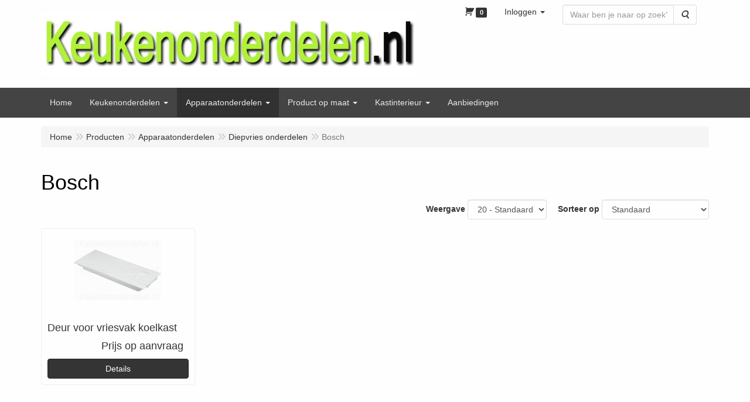

--- FILE ---
content_type: text/html; charset=UTF-8
request_url: https://keukenonderdelen.nl/nl/apparaatonderdelen/diepvries-onderdelen/bosch/g-20000339
body_size: 13386
content:
<!DOCTYPE html>
<html lang="nl">
    <head>
        <base href="https://keukenonderdelen.nl/"
              data-url=""
              data-routing="/js/routing.json"
        />
        <meta name="viewport" content="width=device-width, initial-scale=1">
        <meta charset="utf-8" >
        
                    <meta name="author" content="Gieling" />
                    <meta name="keywords" content="AEG,ATAG,Ariston,Bauknecht,bosch,Pelgrim,Whirlpool,Diepvries,diepvrieslade,diepvriesla,diepvriesmand,diepvriesvak,diepvriesklep,diepvriesdeur,diepvriesrubber,diepvries" />
                    <meta name="description" content="Bosch" />
                    <meta name="rating" content="general" />
                    <meta name='generator' content='LogiVert 8.19.0.5; Equinoxe 10.5.25' />
        
        <title>bosch</title>

        <!-- Load scripting -->
                                    <script>
    window.dataLayer = window.dataLayer || [];
    window.dataLayer.enableGA4Ecommerce = false;
</script>
                            <script src="/js/api.min.js?h=9a8857d6"></script>
                            <script>
document.addEventListener('DOMContentLoaded', function(el) {
    window.api = new Api("MTEzNzM1NDI4OTkwNDc6Zk5tRUFjd05yT2MwVUh0bHBITA==", "https://keukenonderdelen.nl");
});
</script>
                    
        <script src="/js/plugins.min.js?h=bb38a032" id="pluginScripts"></script>
        <script src="/js/early_scripts.min.js?h=2ebe7f84" id="earlyScripts"></script>

        <script>
            // Epsilon Polyfill for IE
            if (Number.EPSILON === undefined) {
                Number.EPSILON = Math.pow(2, -52);
            }
            // Number Formatting
            Math.toDisplay = function (val, precision, force_sign) {
                if (typeof force_sign === 'undefined') {
                    force_sign = false;
                }

                if (typeof precision === "undefined") {
                    precision = 2;
                }

                if(isNaN(val) || typeof val !== "number") {
                    return false;
                }

                val = val + (1E3 * Number.EPSILON);
                var str = val.toFixed(precision);
                var decpoint = str.indexOf('.');

                str = str.replace('.', '.');

                for(var i = (decpoint - 3); i > 0; i = i - 3) {
                    str = str.slice(0, i) + ',' + str.slice(i);
                }

                if(force_sign && val > 0) {
                    str = "+" + str;
                }

                return str;
            }

            Math.toPrice = function(val, force_sign) {
                if(typeof force_sign === 'undefined') {
                    force_sign = false;
                }
                var price = "";

                if(val === 0) {
                    price = "Gratis";
                } else {
                    if(force_sign && val > 0) {
                        price = "+";
                    } else if(val < 0) {
                        price = "-";
                    }
                    price += "€ ";
                    price += Math.toDisplay(Math.abs(val), 2);
                }

                return price;
            }
            window.main_root = "https://www.keukenonderdelen.nl/";

        </script>

        <link rel="stylesheet" href="/assets/base.css?h=676cf9a1" />

        <link rel="stylesheet" href="/assets/theme.css?h=52fcdbc7" />
        <link rel="icon" type="image/x-icon" href="/favicon.ico?h=ed8aacb3" />    <script src="https://www.google.com/recaptcha/api.js?onload=recaptchaOnload&render=explicit" async defer onerror="document.getElementsByTagName('html')[0].classList.add('no-captcha')"></script></head>
    <body data-sticky-container>
        
                    <header>
    <div class="logo-top">
        <div class="container">
            <div class="logo-container">
                <a href="/nl/">
                    <img src="/images/cb_17.jpg?h=226c65a0" alt="Logo KEUKENONDERDELEN.NL (t.055-5330300)"/>                </a>
            </div>
            <div class="pull-right hidden-xs">
                    <ul class="nav navbar-nav  " data-sm-skip="data-sm-skip">
            <li class="menu_cart_popup  menu_cart">
        <a href="/nl/winkelwagen/" data-popup="data-popup" class="cart-link" data-mode="articles">
    <i class="cart"></i><span class="amount label label-primary articles">0</span></a>
            </li>
    <li class="menu_my_account ">
        <a href="/nl/inloggen"
   class="dropdown-toggle" data-toggle="dropdown" role="button"
   aria-haspopup="true"
   aria-expanded="false">
    <span class="lbl">Inloggen</span>
    <span class="caret"></span></a>
                    <ul class="dropdown-menu">
                    <li class="">
            
                                    
<form method="post" action="/nl/inloggen">
    <div class="form-group"><label class="control-label required" for="_username">Loginnaam</label><input type="text" id="_username" name="_username" required="required" class="form-control form-control" /><p class="help-block"></p>
    </div>
    <div class="form-group"><label class="control-label required" for="_password">Wachtwoord</label><input type="password" id="_password" name="_password" required="required" class="form-control form-control" /><p class="help-block"></p>
    </div>
    <div class="form-group"><input type="text" id="emailAddress" name="emailAddress" class="form-extrahiddenfield form-control" /><p class="help-block"></p>
    </div>

            <button type="submit" name="loginSubmit" class="btn btn-primary">Inloggen</button>
                <input type="hidden" name="_target_path" value="https://keukenonderdelen.nl/nl/apparaatonderdelen/diepvries-onderdelen/bosch/g-20000339" />
        <input type="hidden" name="_csrf_token" value="695cc9d2b00ae5816d6f29e31.2PCSRuvFhlupl2sbwzsYDn0fcztMNPafYU9-rlQ_4j0.mrTZLZrx026R-gRNhHpwOitISnUBB5SrAngr_DhQoEXox-oXqYnFCP7gXw" />
</form>

            </li>
    <li class="">
        <a href="/nl/registreren"
   >
    <span class="lbl">Registreren</span>
    </a>
            </li>
    <li class="">
        <a href="/nl/wachtwoord/vergeten"
   >
    <span class="lbl">Wachtwoord vergeten?</span>
    </a>
            </li>

            </ul>
            </li>
    <li class="menu_search_widget ">
        <form action="/nl/zoeken" method="get" class="navbar-form menu_search_widget ">
    <div class="input-group">
        <input type="search"
                id="search_query"
                placeholder="Waar ben je naar op zoek?"
                name="query"
                class="form-control"
                                data-suggest=""
                autocomplete="off">
        <span class="input-group-btn">
            <button type="submit" class="btn btn-default">
                <i class="fa fa-search"></i>
                <span class="sr-only">Zoeken</span>
            </button>
        </span>
    </div>
</form>

            </li>

    </ul>

            </div>
        </div>
    </div>
</header>
<div class="nav-top sticky-header ">
    <nav class="navbar">
        <div class="container">
            <div class="navbar-header">
                <div class="mobile-menu-navbar">
                        <ul class="nav navbar-nav  " data-sm-skip="data-sm-skip">
        
    </ul>

                </div>
                <button type="button" class="navbar-toggle collapsed" data-toggle="collapse" data-target="#topmenu"
                        aria-expanded="false">
                    <span class="sr-only">Menu</span>
                    <span class="icon-bar"></span>
                    <span class="icon-bar"></span>
                    <span class="icon-bar"></span>
                </button>
            </div>

            <div class="collapse navbar-collapse" id="topmenu">
                <div class="mobile-menu-addon">
                        <ul class="nav navbar-nav  " >
            <li class="menu_cart_popup  menu_cart">
        <a href="/nl/winkelwagen/" data-popup="data-popup" class="cart-link" data-mode="articles">
    <i class="cart"></i><span class="amount label label-primary articles">0</span></a>
            </li>
    <li class="menu_my_account ">
        <a href="/nl/inloggen"
   class="dropdown-toggle" data-toggle="dropdown" role="button"
   aria-haspopup="true"
   aria-expanded="false">
    <span class="lbl">Inloggen</span>
    <span class="caret"></span></a>
                    <ul class="dropdown-menu">
                    <li class="">
            
                                    
<form method="post" action="/nl/inloggen">
    <div class="form-group"><label class="control-label required" for="_username">Loginnaam</label><input type="text" id="_username" name="_username" required="required" class="form-control form-control" /><p class="help-block"></p>
    </div>
    <div class="form-group"><label class="control-label required" for="_password">Wachtwoord</label><input type="password" id="_password" name="_password" required="required" class="form-control form-control" /><p class="help-block"></p>
    </div>
    <div class="form-group"><input type="text" id="emailAddress" name="emailAddress" class="form-extrahiddenfield form-control" /><p class="help-block"></p>
    </div>

            <button type="submit" name="loginSubmit" class="btn btn-primary">Inloggen</button>
                <input type="hidden" name="_target_path" value="https://keukenonderdelen.nl/nl/apparaatonderdelen/diepvries-onderdelen/bosch/g-20000339" />
        <input type="hidden" name="_csrf_token" value="33502da4bc3193102ecbabbdbe13.G3WpKd81ETHKrfpYY4QSGmWrGt-pKZVSPKP4lgcOKhI.WTHiQq4BRATywJUOJMV6LjP8I5HkGvdmX5StxGthaGorQtF4nXlSYp3azg" />
</form>

            </li>
    <li class="">
        <a href="/nl/registreren"
   >
    <span class="lbl">Registreren</span>
    </a>
            </li>
    <li class="">
        <a href="/nl/wachtwoord/vergeten"
   >
    <span class="lbl">Wachtwoord vergeten?</span>
    </a>
            </li>

            </ul>
            </li>
    <li class="menu_search_widget ">
        <form action="/nl/zoeken" method="get" class="navbar-form menu_search_widget ">
    <div class="input-group">
        <input type="search"
                id="search_query"
                placeholder="Waar ben je naar op zoek?"
                name="query"
                class="form-control"
                                data-suggest=""
                autocomplete="off">
        <span class="input-group-btn">
            <button type="submit" class="btn btn-default">
                <i class="fa fa-search"></i>
                <span class="sr-only">Zoeken</span>
            </button>
        </span>
    </div>
</form>

            </li>

    </ul>

                </div>
                    <ul class="nav navbar-nav  " >
            <li class="menu_homepage ">
        <a href="/nl/"
   >
    <span class="lbl">Home</span>
    </a>
            </li>
    <li class="">
        <a href="/nl/keukenonderdelen/g-8"
   class="dropdown-toggle" data-toggle="dropdown" role="button"
   aria-haspopup="true"
   aria-expanded="false">
    <span class="lbl">Keukenonderdelen</span>
    <span class="caret"></span></a>
                    <ul class="dropdown-menu">
                    <li class="">
        <a href="/nl/keukenonderdelen/afvalsystemen/g-10000007"
   class="dropdown-toggle" data-toggle="dropdown" role="button"
   aria-haspopup="true"
   aria-expanded="false">
    <span class="lbl">Afvalsystemen</span>
    <span class="caret"></span></a>
                    <ul class="dropdown-menu">
                    <li class="">
        <a href="/nl/keukenonderdelen/afvalsystemen/binnenemmers/g-20000248"
   >
    <span class="lbl">Binnenemmers</span>
    </a>
            </li>
    <li class="">
        <a href="/nl/keukenonderdelen/afvalsystemen/draaideurkasten/g-20000249"
   >
    <span class="lbl">Draaideurkasten</span>
    </a>
            </li>
    <li class="">
        <a href="/nl/keukenonderdelen/afvalsystemen/frontdeurkasten/g-20000250"
   >
    <span class="lbl">Frontdeurkasten</span>
    </a>
            </li>
    <li class="">
        <a href="/nl/keukenonderdelen/afvalsystemen/spoelkastladen/g-20000251"
   >
    <span class="lbl">Spoelkastladen</span>
    </a>
            </li>
    <li class="">
        <a href="/nl/keukenonderdelen/afvalsystemen/voetpedalen/g-20000252"
   >
    <span class="lbl">Voetpedalen</span>
    </a>
            </li>

            </ul>
            </li>
    <li class="">
        <a href="/nl/keukenonderdelen/dempers-druksluitingen/g-10000028"
   class="dropdown-toggle" data-toggle="dropdown" role="button"
   aria-haspopup="true"
   aria-expanded="false">
    <span class="lbl">Dempers &amp; Druksluitingen</span>
    <span class="caret"></span></a>
                    <ul class="dropdown-menu">
                    <li class="">
        <a href="/nl/keukenonderdelen/dempers-druksluitingen/dempers/g-20000468"
   >
    <span class="lbl">Dempers</span>
    </a>
            </li>
    <li class="">
        <a href="/nl/keukenonderdelen/dempers-druksluitingen/druksluitsystemen/g-20000469"
   >
    <span class="lbl">Druksluitsystemen</span>
    </a>
            </li>

            </ul>
            </li>
    <li class="">
        <a href="/nl/keukenonderdelen/elektra-verlichting/g-10000035"
   class="dropdown-toggle" data-toggle="dropdown" role="button"
   aria-haspopup="true"
   aria-expanded="false">
    <span class="lbl">Elektra &amp; Verlichting</span>
    <span class="caret"></span></a>
                    <ul class="dropdown-menu">
                    <li class="">
        <a href="/nl/keukenonderdelen/elektra-verlichting/stopcontacten/g-20000470"
   >
    <span class="lbl">Stopcontacten</span>
    </a>
            </li>
    <li class="">
        <a href="/nl/keukenonderdelen/elektra-verlichting/verlichting/g-20000472"
   >
    <span class="lbl">Verlichting</span>
    </a>
            </li>
    <li class="">
        <a href="/nl/keukenonderdelen/elektra-verlichting/verlengkabels-schakelaars/g-20000471"
   >
    <span class="lbl">Verlengkabels &amp; Schakelaars</span>
    </a>
            </li>

            </ul>
            </li>
    <li class="">
        <a href="/nl/keukenonderdelen/gasveren-cilinders/g-10000132"
   >
    <span class="lbl">Gasveren / Cilinders</span>
    </a>
            </li>
    <li class="">
        <a href="/nl/keukenonderdelen/kastinrichting/g-10000072"
   class="dropdown-toggle" data-toggle="dropdown" role="button"
   aria-haspopup="true"
   aria-expanded="false">
    <span class="lbl">Kastinrichting</span>
    <span class="caret"></span></a>
                    <ul class="dropdown-menu">
                    <li class="">
        <a href="/nl/keukenonderdelen/kastinrichting/apotheekbeslag/g-20000464"
   >
    <span class="lbl">Apotheekbeslag</span>
    </a>
            </li>
    <li class="">
        <a href="/nl/keukenonderdelen/kastinrichting/carrouselkast-onderdelen/g-20000463"
   >
    <span class="lbl">Carrouselkast &amp; Onderdelen</span>
    </a>
            </li>
    <li class="">
        <a href="/nl/keukenonderdelen/kastinrichting/le-mans/g-20000465"
   >
    <span class="lbl">Le mans</span>
    </a>
            </li>
    <li class="">
        <a href="/nl/keukenonderdelen/kastinrichting/magic-corner/g-20000467"
   >
    <span class="lbl">Magic corner</span>
    </a>
            </li>
    <li class="">
        <a href="/nl/keukenonderdelen/kastinrichting/overige/g-20000466"
   >
    <span class="lbl">Overige</span>
    </a>
            </li>

            </ul>
            </li>
    <li class="">
        <a href="/nl/keukenonderdelen/keukenaccessoires/g-10000024"
   >
    <span class="lbl">Keukenaccessoires</span>
    </a>
            </li>
    <li class="">
        <a href="/nl/keukenonderdelen/knoppen-grepen/g-10000008"
   >
    <span class="lbl">Knoppen &amp; Grepen</span>
    </a>
            </li>
    <li class="">
        <a href="/nl/keukenonderdelen/kranen-onderdelen/g-10000010"
   class="dropdown-toggle" data-toggle="dropdown" role="button"
   aria-haspopup="true"
   aria-expanded="false">
    <span class="lbl">Kranen &amp; Onderdelen</span>
    <span class="caret"></span></a>
                    <ul class="dropdown-menu">
                    <li class="">
        <a href="/nl/keukenonderdelen/kranen-onderdelen/kranen/g-20000215"
   >
    <span class="lbl">Kranen</span>
    </a>
            </li>
    <li class="">
        <a href="/nl/keukenonderdelen/kranen-onderdelen/kraan-onderdelen/g-20000278"
   >
    <span class="lbl">Kraan onderdelen</span>
    </a>
            </li>
    <li class="">
        <a href="/nl/keukenonderdelen/kranen-onderdelen/zeepdispensers/g-20000217"
   >
    <span class="lbl">Zeepdispensers</span>
    </a>
            </li>

            </ul>
            </li>
    <li class="">
        <a href="/nl/keukenonderdelen/laden-onderdelen/g-10000201"
   class="dropdown-toggle" data-toggle="dropdown" role="button"
   aria-haspopup="true"
   aria-expanded="false">
    <span class="lbl">Laden &amp; Onderdelen</span>
    <span class="caret"></span></a>
                    <ul class="dropdown-menu">
                    <li class="">
        <a href="/nl/keukenonderdelen/laden-onderdelen/ladegeleiders/g-20000474"
   >
    <span class="lbl">Ladegeleiders</span>
    </a>
            </li>
    <li class="">
        <a href="/nl/keukenonderdelen/laden-onderdelen/lade-dempers/g-20000475"
   >
    <span class="lbl">Lade dempers</span>
    </a>
            </li>
    <li class="">
        <a href="/nl/keukenonderdelen/laden-onderdelen/laden-verlichting/g-20000477"
   >
    <span class="lbl">Laden verlichting</span>
    </a>
            </li>
    <li class="">
        <a href="/nl/keukenonderdelen/laden-onderdelen/bestekindelingen/g-20000476"
   >
    <span class="lbl">Bestekindelingen</span>
    </a>
            </li>
    <li class="">
        <a href="/nl/keukenonderdelen/laden-onderdelen/frontbevestigingen/g-20000478"
   >
    <span class="lbl">Frontbevestigingen</span>
    </a>
            </li>

            </ul>
            </li>
    <li class="">
        <a href="/nl/keukenonderdelen/laden-compleet/g-10000103"
   class="dropdown-toggle" data-toggle="dropdown" role="button"
   aria-haspopup="true"
   aria-expanded="false">
    <span class="lbl">Laden (compleet)</span>
    <span class="caret"></span></a>
                    <ul class="dropdown-menu">
                    <li class="">
        <a href="/nl/keukenonderdelen/laden-compleet/laden-27cm-diep-rolgeleider-excl-front-h-82mm/g-20000157"
   >
    <span class="lbl">laden 27cm diep rolgeleider (excl.Front) h=82mm</span>
    </a>
            </li>
    <li class="">
        <a href="/nl/keukenonderdelen/laden-compleet/laden-45cm-diep-rolgeleider-excl-front-h-85mm/g-20000279"
   >
    <span class="lbl">laden 45cm diep rolgeleider (excl.Front) h=85mm</span>
    </a>
            </li>
    <li class="">
        <a href="/nl/keukenonderdelen/laden-compleet/laden-45cm-diep-rolgeleider-excl-front-h-122mm/g-20000160"
   >
    <span class="lbl">laden 45cm diep rolgeleider (excl.Front) h=122mm</span>
    </a>
            </li>
    <li class="">
        <a href="/nl/keukenonderdelen/laden-compleet/laden-50cm-diep-rolgeleider-excl-front-h-57mm/g-20000156"
   >
    <span class="lbl">laden 50cm diep rolgeleider (excl.Front) h=57mm</span>
    </a>
            </li>
    <li class="">
        <a href="/nl/keukenonderdelen/laden-compleet/laden-50cm-diep-rolgeleider-excl-front-h-85mm/g-20000159"
   >
    <span class="lbl">laden 50cm diep rolgeleider (excl.Front) h=85mm</span>
    </a>
            </li>
    <li class="">
        <a href="/nl/keukenonderdelen/laden-compleet/soft-close-laden-excl-front-27-cm-diep/g-20000161"
   >
    <span class="lbl">soft-close laden (excl.Front) 27 cm diep</span>
    </a>
            </li>
    <li class="">
        <a href="/nl/keukenonderdelen/laden-compleet/soft-close-laden-excl-front-45-cm-diep/g-20000164"
   >
    <span class="lbl">soft-close laden (excl.Front) 45 cm diep</span>
    </a>
            </li>
    <li class="">
        <a href="/nl/keukenonderdelen/laden-compleet/soft-close-laden-excl-front-50-cm-diep/g-20000155"
   >
    <span class="lbl">soft-close laden (excl.Front) 50 cm diep</span>
    </a>
            </li>
    <li class="">
        <a href="/nl/keukenonderdelen/laden-compleet/binnen-laden/g-20000438"
   >
    <span class="lbl">Binnen laden</span>
    </a>
            </li>

            </ul>
            </li>
    <li class="">
        <a href="/nl/keukenonderdelen/voorraadunit-korfladen/g-10000041"
   class="dropdown-toggle" data-toggle="dropdown" role="button"
   aria-haspopup="true"
   aria-expanded="false">
    <span class="lbl">Voorraadunit (korfladen)</span>
    <span class="caret"></span></a>
                    <ul class="dropdown-menu">
                    <li class="">
        <a href="/nl/keukenonderdelen/voorraadunit-korfladen/complete-voorraadlade-excl-front-45-cm-diep/g-20000429"
   >
    <span class="lbl">Complete voorraadlade (excl.Front) 45 cm diep</span>
    </a>
            </li>
    <li class="">
        <a href="/nl/keukenonderdelen/voorraadunit-korfladen/complete-voorraadlade-excl-front-50-cm-diep/g-20000430"
   >
    <span class="lbl">Complete voorraadlade (excl.Front) 50 cm diep</span>
    </a>
            </li>

            </ul>
            </li>
    <li class="">
        <a href="/nl/keukenonderdelen/kast-lift-beslagen/g-10000009"
   class="dropdown-toggle" data-toggle="dropdown" role="button"
   aria-haspopup="true"
   aria-expanded="false">
    <span class="lbl">Kast/lift beslagen</span>
    <span class="caret"></span></a>
                    <ul class="dropdown-menu">
                    <li class="">
        <a href="/nl/keukenonderdelen/kast-lift-beslagen/liftbeslag-compleet/g-20000275"
   >
    <span class="lbl">Liftbeslag compleet</span>
    </a>
            </li>
    <li class="">
        <a href="/nl/keukenonderdelen/kast-lift-beslagen/schaarstukken-overige-gasveren/g-20000405"
   >
    <span class="lbl">Schaarstukken/overige gasveren</span>
    </a>
            </li>
    <li class="">
        <a href="/nl/keukenonderdelen/kast-lift-beslagen/neerklapbeslag/g-20000461"
   >
    <span class="lbl">Neerklapbeslag</span>
    </a>
            </li>
    <li class="">
        <a href="/nl/keukenonderdelen/kast-lift-beslagen/ophangbeslag/g-20000462"
   >
    <span class="lbl">Ophangbeslag</span>
    </a>
            </li>

            </ul>
            </li>
    <li class="">
        <a href="/nl/keukenonderdelen/luchtafvoersystemen/g-10000021"
   >
    <span class="lbl">Luchtafvoersystemen</span>
    </a>
            </li>
    <li class="">
        <a href="/nl/keukenonderdelen/montage-onderhoud/g-10000026"
   class="dropdown-toggle" data-toggle="dropdown" role="button"
   aria-haspopup="true"
   aria-expanded="false">
    <span class="lbl">Montage &amp; onderhoud</span>
    <span class="caret"></span></a>
                    <ul class="dropdown-menu">
                    <li class="">
        <a href="/nl/keukenonderdelen/montage-onderhoud/achterwanden/g-20000439"
   >
    <span class="lbl">Achterwanden</span>
    </a>
            </li>
    <li class="">
        <a href="/nl/keukenonderdelen/montage-onderhoud/afdekdoppen/g-20000440"
   >
    <span class="lbl">Afdekdoppen</span>
    </a>
            </li>
    <li class="">
        <a href="/nl/keukenonderdelen/montage-onderhoud/backboard-savers-glasplaten/g-20000444"
   >
    <span class="lbl">Backboard savers / Glasplaten</span>
    </a>
            </li>
    <li class="">
        <a href="/nl/keukenonderdelen/montage-onderhoud/cleaners-onderhoudsproducten/g-20000448"
   >
    <span class="lbl">Cleaners &amp; Onderhoudsproducten</span>
    </a>
            </li>
    <li class="">
        <a href="/nl/keukenonderdelen/montage-onderhoud/kabeldoorvoer/g-20000452"
   >
    <span class="lbl">Kabeldoorvoer</span>
    </a>
            </li>
    <li class="">
        <a href="/nl/keukenonderdelen/montage-onderhoud/plintklemmen/g-20000449"
   >
    <span class="lbl">Plintklemmen</span>
    </a>
            </li>
    <li class="">
        <a href="/nl/keukenonderdelen/montage-onderhoud/schroeven-pluggen/g-20000443"
   >
    <span class="lbl">Schroeven &amp; Pluggen</span>
    </a>
            </li>
    <li class="">
        <a href="/nl/keukenonderdelen/montage-onderhoud/stoelpoot-bescherming/g-20000446"
   >
    <span class="lbl">Stoelpoot bescherming</span>
    </a>
            </li>
    <li class="">
        <a href="/nl/keukenonderdelen/montage-onderhoud/sleepdeurgeleiders/g-20000447"
   >
    <span class="lbl">Sleepdeurgeleiders</span>
    </a>
            </li>
    <li class="">
        <a href="/nl/keukenonderdelen/montage-onderhoud/schap-blad-dragers/g-20000451"
   >
    <span class="lbl">Schap &amp; blad dragers</span>
    </a>
            </li>
    <li class="">
        <a href="/nl/keukenonderdelen/montage-onderhoud/verbindingen/g-20000441"
   >
    <span class="lbl">Verbindingen</span>
    </a>
            </li>
    <li class="">
        <a href="/nl/keukenonderdelen/montage-onderhoud/water-bescherming/g-20000445"
   >
    <span class="lbl">Water bescherming</span>
    </a>
            </li>

            </ul>
            </li>
    <li class="">
        <a href="/nl/keukenonderdelen/scharnieren/g-10000003"
   class="dropdown-toggle" data-toggle="dropdown" role="button"
   aria-haspopup="true"
   aria-expanded="false">
    <span class="lbl">Scharnieren</span>
    <span class="caret"></span></a>
                    <ul class="dropdown-menu">
                    <li class="">
        <a href="/nl/keukenonderdelen/scharnieren/kastscharnieren/g-20000004"
   >
    <span class="lbl">Kastscharnieren</span>
    </a>
            </li>
    <li class="">
        <a href="/nl/keukenonderdelen/scharnieren/glasdeurscharnieren/g-20000005"
   >
    <span class="lbl">Glasdeurscharnieren</span>
    </a>
            </li>
    <li class="">
        <a href="/nl/keukenonderdelen/scharnieren/blum-scharnieren/g-20000205"
   >
    <span class="lbl">Blum scharnieren</span>
    </a>
            </li>
    <li class="">
        <a href="/nl/keukenonderdelen/scharnieren/salice-scharnieren/g-20000206"
   >
    <span class="lbl">Salice scharnieren</span>
    </a>
            </li>
    <li class="">
        <a href="/nl/keukenonderdelen/scharnieren/mepla-scharnieren/g-20000266"
   >
    <span class="lbl">Mepla scharnieren</span>
    </a>
            </li>
    <li class="">
        <a href="/nl/keukenonderdelen/scharnieren/speciale-scharnieren/g-20000276"
   >
    <span class="lbl">Speciale scharnieren</span>
    </a>
            </li>
    <li class="">
        <a href="/nl/keukenonderdelen/scharnieren/hettich-scharnieren/g-20000277"
   >
    <span class="lbl">Hettich scharnieren</span>
    </a>
            </li>
    <li class="">
        <a href="/nl/keukenonderdelen/scharnieren/koelkast-scharnieren/g-20000480"
   >
    <span class="lbl">Koelkast scharnieren</span>
    </a>
            </li>

            </ul>
            </li>
    <li class="">
        <a href="/nl/keukenonderdelen/stel-meubelpoten/g-10000071"
   >
    <span class="lbl">Stel/Meubelpoten</span>
    </a>
            </li>
    <li class="">
        <a href="/nl/keukenonderdelen/spoelbakken/g-10000027"
   class="dropdown-toggle" data-toggle="dropdown" role="button"
   aria-haspopup="true"
   aria-expanded="false">
    <span class="lbl">Spoelbakken</span>
    <span class="caret"></span></a>
                    <ul class="dropdown-menu">
                    <li class="">
        <a href="/nl/keukenonderdelen/spoelbakken/alpha/g-20000223"
   >
    <span class="lbl">Alpha</span>
    </a>
            </li>
    <li class="">
        <a href="/nl/keukenonderdelen/spoelbakken/bingara/g-20000225"
   >
    <span class="lbl">Bingara</span>
    </a>
            </li>
    <li class="">
        <a href="/nl/keukenonderdelen/spoelbakken/lorreine/g-20000232"
   >
    <span class="lbl">Lorreine</span>
    </a>
            </li>
    <li class="">
        <a href="/nl/keukenonderdelen/spoelbakken/reginox/g-20000237"
   >
    <span class="lbl">Reginox</span>
    </a>
            </li>

            </ul>
            </li>
    <li class="">
        <a href="/nl/keukenonderdelen/spoelbak-accessoires/g-10000118"
   class="dropdown-toggle" data-toggle="dropdown" role="button"
   aria-haspopup="true"
   aria-expanded="false">
    <span class="lbl">Spoelbak accessoires</span>
    <span class="caret"></span></a>
                    <ul class="dropdown-menu">
                    <li class="">
        <a href="/nl/keukenonderdelen/spoelbak-accessoires/afvoerpluggen/g-20000263"
   >
    <span class="lbl">Afvoerpluggen</span>
    </a>
            </li>
    <li class="">
        <a href="/nl/keukenonderdelen/spoelbak-accessoires/inzetbakjes/g-20000262"
   >
    <span class="lbl">Inzetbakjes</span>
    </a>
            </li>
    <li class="">
        <a href="/nl/keukenonderdelen/spoelbak-accessoires/korfzeefjes/g-20000264"
   >
    <span class="lbl">Korfzeefjes</span>
    </a>
            </li>

            </ul>
            </li>
    <li class="">
        <a href="/nl/keukenonderdelen/sifons/g-10000025"
   >
    <span class="lbl">Sifons</span>
    </a>
            </li>
    <li class="">
        <a href="/nl/keukenonderdelen/profielen/g-10000199"
   class="dropdown-toggle" data-toggle="dropdown" role="button"
   aria-haspopup="true"
   aria-expanded="false">
    <span class="lbl">Profielen</span>
    <span class="caret"></span></a>
                    <ul class="dropdown-menu">
                    <li class="">
        <a href="/nl/keukenonderdelen/profielen/achterwandprofiel/g-20000456"
   >
    <span class="lbl">Achterwandprofiel</span>
    </a>
            </li>
    <li class="">
        <a href="/nl/keukenonderdelen/profielen/wand-afdichtingsprofiel/g-20000454"
   >
    <span class="lbl">Wand afdichtingsprofiel</span>
    </a>
            </li>
    <li class="">
        <a href="/nl/keukenonderdelen/profielen/plint-afdichtingsprofiel/g-20000453"
   >
    <span class="lbl">Plint afdichtingsprofiel</span>
    </a>
            </li>
    <li class="">
        <a href="/nl/keukenonderdelen/profielen/plint-hoekprofiel/g-20000455"
   >
    <span class="lbl">Plint hoekprofiel</span>
    </a>
            </li>

            </ul>
            </li>
    <li class="">
        <a href="/nl/keukenonderdelen/legbodems-schappen/g-10000149"
   class="dropdown-toggle" data-toggle="dropdown" role="button"
   aria-haspopup="true"
   aria-expanded="false">
    <span class="lbl">Legbodems / Schappen</span>
    <span class="caret"></span></a>
                    <ul class="dropdown-menu">
                    <li class="">
        <a href="/nl/keukenonderdelen/legbodems-schappen/legbodem-tot-330-mm-diep/g-20000271"
   >
    <span class="lbl">Legbodem tot 330 mm diep</span>
    </a>
            </li>
    <li class="">
        <a href="/nl/keukenonderdelen/legbodems-schappen/legbodem-tot-550mm-diep/g-20000272"
   >
    <span class="lbl">Legbodem tot 550mm diep</span>
    </a>
            </li>

            </ul>
            </li>
    <li class="">
        <a href="/nl/keukenonderdelen/plinten-keukenplinten/g-10000033"
   class="dropdown-toggle" data-toggle="dropdown" role="button"
   aria-haspopup="true"
   aria-expanded="false">
    <span class="lbl">Plinten/keukenplinten</span>
    <span class="caret"></span></a>
                    <ul class="dropdown-menu">
                    <li class="">
        <a href="/nl/keukenonderdelen/plinten-keukenplinten/kleur-wit/g-20000360"
   >
    <span class="lbl">Kleur: WIT</span>
    </a>
            </li>
    <li class="">
        <a href="/nl/keukenonderdelen/plinten-keukenplinten/kleur-eikenzwart/g-20000361"
   >
    <span class="lbl">Kleur: EIKENZWART</span>
    </a>
            </li>
    <li class="">
        <a href="/nl/keukenonderdelen/plinten-keukenplinten/plint-hoek-profielen/g-20000367"
   >
    <span class="lbl">Plint/hoek profielen</span>
    </a>
            </li>

            </ul>
            </li>

            </ul>
            </li>
    <li class=" active">
        <a href="/nl/apparaatonderdelen/g-24"
   class="dropdown-toggle" data-toggle="dropdown" role="button"
   aria-haspopup="true"
   aria-expanded="false">
    <span class="lbl">Apparaatonderdelen</span>
    <span class="caret"></span></a>
                    <ul class="dropdown-menu">
                    <li class="">
        <a href="/nl/apparaatonderdelen/afzuigkap-onderdelen/g-10000122"
   class="dropdown-toggle" data-toggle="dropdown" role="button"
   aria-haspopup="true"
   aria-expanded="false">
    <span class="lbl">Afzuigkap onderdelen</span>
    <span class="caret"></span></a>
                    <ul class="dropdown-menu">
                    <li class="">
        <a href="/nl/apparaatonderdelen/afzuigkap-onderdelen/atag/g-20000304"
   >
    <span class="lbl">ATAG</span>
    </a>
            </li>
    <li class="">
        <a href="/nl/apparaatonderdelen/afzuigkap-onderdelen/bosch/g-20000301"
   >
    <span class="lbl">Bosch</span>
    </a>
            </li>
    <li class="">
        <a href="/nl/apparaatonderdelen/afzuigkap-onderdelen/whirlpool/g-20000309"
   >
    <span class="lbl">Whirlpool</span>
    </a>
            </li>

            </ul>
            </li>
    <li class="">
        <a href="/nl/apparaatonderdelen/koelkast-onderdelen/g-10000119"
   class="dropdown-toggle" data-toggle="dropdown" role="button"
   aria-haspopup="true"
   aria-expanded="false">
    <span class="lbl">Koelkast onderdelen</span>
    <span class="caret"></span></a>
                    <ul class="dropdown-menu">
                    <li class="">
        <a href="/nl/apparaatonderdelen/koelkast-onderdelen/bosch/g-20000314"
   >
    <span class="lbl">Bosch</span>
    </a>
            </li>
    <li class="">
        <a href="/nl/apparaatonderdelen/koelkast-onderdelen/liebher/g-20000315"
   >
    <span class="lbl">Liebher</span>
    </a>
            </li>

            </ul>
            </li>
    <li class=" active">
        <a href="/nl/apparaatonderdelen/diepvries-onderdelen/g-10000123"
   class="dropdown-toggle" data-toggle="dropdown" role="button"
   aria-haspopup="true"
   aria-expanded="false">
    <span class="lbl">Diepvries onderdelen</span>
    <span class="caret"></span></a>
                    <ul class="dropdown-menu">
                    <li class="">
        <a href="/nl/apparaatonderdelen/diepvries-onderdelen/ariston/g-20000336"
   >
    <span class="lbl">Ariston</span>
    </a>
            </li>
    <li class=" active">
        <a href="/nl/apparaatonderdelen/diepvries-onderdelen/bosch/g-20000339"
   >
    <span class="lbl">Bosch</span>
    </a>
            </li>

            </ul>
            </li>
    <li class="">
        <a href="/nl/apparaatonderdelen/magnetron-oven-onderdelen/g-10000124"
   class="dropdown-toggle" data-toggle="dropdown" role="button"
   aria-haspopup="true"
   aria-expanded="false">
    <span class="lbl">Magnetron/oven onderdelen</span>
    <span class="caret"></span></a>
                    <ul class="dropdown-menu">
                    <li class="">
        <a href="/nl/apparaatonderdelen/magnetron-oven-onderdelen/bosch/g-20000324"
   >
    <span class="lbl">Bosch</span>
    </a>
            </li>
    <li class="">
        <a href="/nl/apparaatonderdelen/magnetron-oven-onderdelen/etna/g-20000325"
   >
    <span class="lbl">ETNA</span>
    </a>
            </li>

            </ul>
            </li>
    <li class="">
        <a href="/nl/apparaatonderdelen/fornuis-kookplaat-onderdelen/g-10000127"
   class="dropdown-toggle" data-toggle="dropdown" role="button"
   aria-haspopup="true"
   aria-expanded="false">
    <span class="lbl">Fornuis/kookplaat onderdelen</span>
    <span class="caret"></span></a>
                    <ul class="dropdown-menu">
                    <li class="">
        <a href="/nl/apparaatonderdelen/fornuis-kookplaat-onderdelen/ariston/g-20000330"
   >
    <span class="lbl">Ariston</span>
    </a>
            </li>
    <li class="">
        <a href="/nl/apparaatonderdelen/fornuis-kookplaat-onderdelen/whirlpool/g-20000334"
   >
    <span class="lbl">Whirlpool</span>
    </a>
            </li>

            </ul>
            </li>
    <li class="">
        <a href="/nl/apparaatonderdelen/vaatwasser-onderdelen/g-10000120"
   class="dropdown-toggle" data-toggle="dropdown" role="button"
   aria-haspopup="true"
   aria-expanded="false">
    <span class="lbl">Vaatwasser onderdelen</span>
    <span class="caret"></span></a>
                    <ul class="dropdown-menu">
                    <li class="">
        <a href="/nl/apparaatonderdelen/vaatwasser-onderdelen/aeg/g-20000343"
   >
    <span class="lbl">AEG</span>
    </a>
            </li>
    <li class="">
        <a href="/nl/apparaatonderdelen/vaatwasser-onderdelen/atag/g-20000345"
   >
    <span class="lbl">ATAG</span>
    </a>
            </li>
    <li class="">
        <a href="/nl/apparaatonderdelen/vaatwasser-onderdelen/bosch/g-20000346"
   >
    <span class="lbl">Bosch</span>
    </a>
            </li>
    <li class="">
        <a href="/nl/apparaatonderdelen/vaatwasser-onderdelen/zanussi/g-20000349"
   >
    <span class="lbl">Zanussi</span>
    </a>
            </li>

            </ul>
            </li>
    <li class="">
        <a href="/nl/apparaatonderdelen/airfryer-onderdelen/g-10000157"
   >
    <span class="lbl">Airfryer onderdelen</span>
    </a>
            </li>

            </ul>
            </li>
    <li class="">
        <a href="/nl/product-op-maat/g-28"
   class="dropdown-toggle" data-toggle="dropdown" role="button"
   aria-haspopup="true"
   aria-expanded="false">
    <span class="lbl">Product op maat</span>
    <span class="caret"></span></a>
                    <ul class="dropdown-menu">
                    <li class="">
        <a href="/nl/product-op-maat/onderkasten-op-maat/g-10000138"
   >
    <span class="lbl">Onderkasten op maat</span>
    </a>
            </li>
    <li class="">
        <a href="/nl/product-op-maat/bovenkasten-op-maat/g-10000140"
   >
    <span class="lbl">Bovenkasten op maat</span>
    </a>
            </li>
    <li class="">
        <a href="/nl/product-op-maat/legbodems-schappen-op-maat/g-10000156"
   class="dropdown-toggle" data-toggle="dropdown" role="button"
   aria-haspopup="true"
   aria-expanded="false">
    <span class="lbl">Legbodems/Schappen op maat</span>
    <span class="caret"></span></a>
                    <ul class="dropdown-menu">
                    <li class="">
        <a href="/nl/product-op-maat/legbodems-schappen-op-maat/legbodem-tot-330-mm-diep/g-20000297"
   >
    <span class="lbl">Legbodem tot 330 mm diep</span>
    </a>
            </li>
    <li class="">
        <a href="/nl/product-op-maat/legbodems-schappen-op-maat/legbodem-tot-550mm-diep/g-20000298"
   >
    <span class="lbl">Legbodem tot 550mm diep</span>
    </a>
            </li>

            </ul>
            </li>
    <li class="">
        <a href="/nl/product-op-maat/plinten-op-maat/g-10000155"
   class="dropdown-toggle" data-toggle="dropdown" role="button"
   aria-haspopup="true"
   aria-expanded="false">
    <span class="lbl">Plinten op maat</span>
    <span class="caret"></span></a>
                    <ul class="dropdown-menu">
                    <li class="">
        <a href="/nl/product-op-maat/plinten-op-maat/kleur-wit/g-20000350"
   >
    <span class="lbl">Kleur: WIT</span>
    </a>
            </li>
    <li class="">
        <a href="/nl/product-op-maat/plinten-op-maat/kleur-eikenzwart/g-20000351"
   >
    <span class="lbl">Kleur: EIKENZWART</span>
    </a>
            </li>
    <li class="">
        <a href="/nl/product-op-maat/plinten-op-maat/plint-hoek-profielen/g-20000358"
   >
    <span class="lbl">Plint/hoek profielen</span>
    </a>
            </li>
    <li class="">
        <a href="/nl/product-op-maat/plinten-op-maat/plint-klemmen/g-20000431"
   >
    <span class="lbl">Plint klemmen</span>
    </a>
            </li>

            </ul>
            </li>
    <li class="">
        <a href="/nl/product-op-maat/laden-op-maat/g-10000154"
   class="dropdown-toggle" data-toggle="dropdown" role="button"
   aria-haspopup="true"
   aria-expanded="false">
    <span class="lbl">Laden op maat</span>
    <span class="caret"></span></a>
                    <ul class="dropdown-menu">
                    <li class="">
        <a href="/nl/product-op-maat/laden-op-maat/laden-27cm-diep-rolgeleider-excl-front-h-82mm/g-20000287"
   >
    <span class="lbl">laden 27cm diep rolgeleider (excl.Front) h=82mm</span>
    </a>
            </li>
    <li class="">
        <a href="/nl/product-op-maat/laden-op-maat/laden-45cm-diep-rolgeleider-excl-front-h-85mm/g-20000290"
   >
    <span class="lbl">laden 45cm diep rolgeleider (excl.Front) h=85mm</span>
    </a>
            </li>
    <li class="">
        <a href="/nl/product-op-maat/laden-op-maat/laden-45-cm-diep-rolgeleider-excl-front-h-122mm/g-20000292"
   >
    <span class="lbl">laden 45 cm diep rolgeleider (excl.Front) h=122mm</span>
    </a>
            </li>
    <li class="">
        <a href="/nl/product-op-maat/laden-op-maat/laden-50cm-diep-rolgeleider-excl-front-h-57mm/g-20000289"
   >
    <span class="lbl">laden 50cm diep rolgeleider (excl.Front) h=57mm</span>
    </a>
            </li>
    <li class="">
        <a href="/nl/product-op-maat/laden-op-maat/laden-50cm-diep-rolgeleider-excl-front-h-85mm/g-20000291"
   >
    <span class="lbl">laden 50cm diep rolgeleider (excl.Front) h=85mm</span>
    </a>
            </li>
    <li class="">
        <a href="/nl/product-op-maat/laden-op-maat/soft-close-laden-excl-front-27-cm-diep/g-20000293"
   >
    <span class="lbl">soft-close laden (excl.Front) 27 cm diep</span>
    </a>
            </li>
    <li class="">
        <a href="/nl/product-op-maat/laden-op-maat/soft-close-laden-excl-front-45-cm-diep/g-20000294"
   >
    <span class="lbl">soft-close laden (excl.Front) 45 cm diep</span>
    </a>
            </li>
    <li class="">
        <a href="/nl/product-op-maat/laden-op-maat/soft-close-laden-excl-front-50-cm-diep/g-20000295"
   >
    <span class="lbl">soft-close laden (excl.Front) 50 cm diep</span>
    </a>
            </li>

            </ul>
            </li>
    <li class="">
        <a href="/nl/product-op-maat/voorraad-korfladen-op-maat/g-10000196"
   class="dropdown-toggle" data-toggle="dropdown" role="button"
   aria-haspopup="true"
   aria-expanded="false">
    <span class="lbl">Voorraad/korfladen op maat</span>
    <span class="caret"></span></a>
                    <ul class="dropdown-menu">
                    <li class="">
        <a href="/nl/product-op-maat/voorraad-korfladen-op-maat/complete-voorraadlade-excl-front-45-cm-diep/g-20000421"
   >
    <span class="lbl">Complete voorraadlade (excl.Front) 45 cm diep</span>
    </a>
            </li>
    <li class="">
        <a href="/nl/product-op-maat/voorraad-korfladen-op-maat/complete-voorraadlade-excl-front-50-cm-diep/g-20000422"
   >
    <span class="lbl">Complete voorraadlade (excl.Front) 50 cm diep</span>
    </a>
            </li>

            </ul>
            </li>

            </ul>
            </li>
    <li class="">
        <a href="/nl/kastinterieur/g-10"
   class="dropdown-toggle" data-toggle="dropdown" role="button"
   aria-haspopup="true"
   aria-expanded="false">
    <span class="lbl">Kastinterieur</span>
    <span class="caret"></span></a>
                    <ul class="dropdown-menu">
                    <li class="">
        <a href="/nl/kastinterieur/bovenkast-interieur/g-10000191"
   >
    <span class="lbl">Bovenkast interieur</span>
    </a>
            </li>
    <li class="">
        <a href="/nl/kastinterieur/onderkast-interieur/g-10000192"
   >
    <span class="lbl">Onderkast interieur</span>
    </a>
            </li>
    <li class="">
        <a href="/nl/kastinterieur/hoge-kast-interieur/g-10000193"
   >
    <span class="lbl">Hoge kast interieur</span>
    </a>
            </li>
    <li class="">
        <a href="/nl/kastinterieur/inbouwaccessoires/g-10000065"
   >
    <span class="lbl">Inbouwaccessoires</span>
    </a>
            </li>

            </ul>
            </li>
    <li class="">
        <a href="/nl/aanbiedingen/g-19"
   >
    <span class="lbl">Aanbiedingen</span>
    </a>
            </li>

    </ul>

            </div>
        </div>
    </nav>
</div>

        <div id="alert-wrapper">
        <div class="container" id="alert-container">
        <!-- This container is in use to display AJAX-triggered Alert messages -->
        </div>
    </div>

    <div class='container article_list' id="main">
        
        
        <div id="content">
            <div>    <div id="breadcrumb_container">
                    <ol class="breadcrumb back internal"><li><a href="javascript:history.back()">Terug</a></li></ol>                <ol class="breadcrumb" itemscope itemtype="http://schema.org/BreadcrumbList"><li itemprop="itemListElement" itemscope itemtype="http://schema.org/ListItem"
                        ><a href="/nl/"
                       itemprop="item"                    ><span itemprop="name">Home</span></a><meta itemprop="position" content="1" /></li><li itemprop="itemListElement" itemscope itemtype="http://schema.org/ListItem"
                        ><a href="/nl/catalogus"
                       itemprop="item"                    ><span itemprop="name">Producten</span></a><meta itemprop="position" content="2" /></li><li itemprop="itemListElement" itemscope itemtype="http://schema.org/ListItem"
                        ><a href="/nl/apparaatonderdelen/g-24"
                       itemprop="item"                    ><span itemprop="name">Apparaatonderdelen</span></a><meta itemprop="position" content="3" /></li><li itemprop="itemListElement" itemscope itemtype="http://schema.org/ListItem"
                        ><a href="/nl/apparaatonderdelen/diepvries-onderdelen/g-10000123"
                       itemprop="item"                    ><span itemprop="name">Diepvries onderdelen</span></a><meta itemprop="position" content="4" /></li><li itemprop="itemListElement" itemscope itemtype="http://schema.org/ListItem"
                        class="active"><span itemprop="name">Bosch</span><meta itemprop="position" content="5" /></li></ol>
    </div>
</div>
                            <div class='lv_category'>
                
        <div class="category">
            <h1>Bosch</h1>

                                                    
                        
                        <div class="artlist_container" id="artList" v-bind:class="(!first_load ? 'display ' : ' ') + ((!has_results || first_load) ? 'no-results' : '')">
                <div class="spinner-container" v-if="!loaded">
    <div class="spinner">
        <span class="fa fa-circle-o-notch fa-spin"></span>
    </div>
    <div class="backdrop"></div>
</div>

                                <div class="articles" v-if="should_render_listing && !first_load">
                    <div class="grid-filters form-inline">
                        <ul class="pagination" v-if="typeof pagers.articles !== 'undefined' && pagers.articles.last > 1" data-key="articles">
    <!-- FIRST indicator -->
    <li v-if="pagers.articles.current > 1">
        <a href="#"
            v-on:click.prevent="pager_navigate(1, 'articles')"
            class="first"
            data-page="1"
            aria-label="Eerste">
            <span aria-hidden="true">&laquo;</span>
        </a>
    </li>

    <!-- PREVIOUS indicator -->
    <li v-if="pagers.articles.current > 1">
        <a href="#"
            v-on:click.prevent="pager_navigate(pagers.articles.current - 1, 'articles')"
            class="prev"
            v-bind:data-page="(pagers.articles.current - 1)"
            aria-label="Vorige">
            <span aria-hidden="true">&lt;</span>
        </a>
    </li>


    <!-- PAGE NUMBER indicator(s) -->
    <li v-for="n in pagers.articles.to"
        v-if="n >= pagers.articles.from"
        v-bind:class="n===pagers.articles.current?'active':''">
        <a href="#"
            v-on:click.prevent="pager_navigate(n, 'articles')"
            v-bind:data-page="n"
            v-text="n">}</a>
    </li>

    <!-- NEXT indicator -->
    <li v-if="pagers.articles.current < pagers.articles.last">
        <a href="#"
            v-bind:data-page="(pagers.articles.current + 1)"
            v-on:click.prevent="pager_navigate(pagers.articles.current + 1, 'articles')"
            class="next"
            aria-label="Volgende">
            <span aria-hidden="true">&gt;</span>
        </a>
    </li>

    <!-- LAST indicator -->
    <li v-if="pagers.articles.current < pagers.articles.last">
        <a href="#"
            v-bind:data-page="pagers.articles.last"
            v-on:click.prevent="pager_navigate(pagers.articles.last, 'articles')"
            class="last"
            aria-label="Laatste">
            <span aria-hidden="true">&raquo;</span>
        </a>
    </li>
</ul>
                        <div class="filter-wrapper">
    <div class="products_quantity">
        <label for="prod_per_page">Weergave</label>
        <select @change="update_limit" class="form-control" id="prod_per_page" v-model="search_options.limit">
            <option value="20">20 - Standaard</option>
                            <option value="12" >12</option>
                            <option value="24" >24</option>
                            <option value="36" >36</option>
                            <option value="48" >48</option>
                            <option value="60" >60</option>
                            <option value="72" >72</option>
                            <option value="84" >84</option>
                            <option value="96" >96</option>
                    </select>
    </div>

            <div class="products_sort">
            <label for="sortMode">Sorteer op </label>
            <select id="sortMode" class="form-control" v-model="search_options.sort">
                                    <option value="sortDefault" selected="selected">Standaard</option>
                                    <option value="sortNameAsc">Naam oplopend</option>
                                    <option value="sortNameDesc">Naam aflopend</option>
                                    <option value="sortPriceAsc">Laagste prijs</option>
                                    <option value="sortPriceDesc">Hoogste prijs</option>
                                    <option value="sortArticleCodeAsc">Artikelcode (oplopend)</option>
                                    <option value="sortArticleCodeDesc">Artikelcode (aflopend)</option>
                            </select>
        </div>
    
    </div>
                    </div>
                        <div class="article-container" v-bind:class="typeof displayMode !== 'undefined' ? displayMode : 'grid'">
        <div class="prod"
            v-for="article in results.articles"
            v-bind:data-id="article.id">
            <div class="wrap">
                <span class="badge" v-if="article.badge" v-text="article.badge"></span>
                <a v-bind:href="article.permalink">
                    <div class="img-container">
                        <img class="thumb"
                            v-if="article.pictures.small"
                            v-bind:src="article.pictures.small"
                            v-bind:alt="article.description"/>
                    </div>
                    <h4>
                        <span class="prod-title"
                            v-html="article.description"></span>
                        <br v-if="article.specification.length > 0"/>
                        <small class="prod-specification"
                            v-html="article.specification"
                            v-if="article.specification.length > 0"></small>
                    </h4>
                                        <div class="price-container" v-if="!article.hide_price">
                        <span class="recommended"
                            v-if="article.recommended_price > article.unit_price
                            && typeof article.price_display === 'undefined'">
                            <span class="amt"
                                v-text="Math.toPrice(article.recommended_price)"></span>
                        </span>
                        <span class="price-display">
                            <span class="amt"
                                v-text="Math.toPrice(article.unit_price)"
                                v-if="typeof article.price_display === 'undefined'"></span>
                            <span v-else
                                class="amt"
                                v-text="article.price_display"></span>
                        </span>
                                            </div>
                    <div class="price-container" v-else><!-- Empty container when price is hidden --></div>
                </a>

                                <form action="/nl/winkelwagen/toevoegen.json" method="post" class="order"
                      v-if="article.canBeOrderedFromGrid">
                    <div class="btn-toolbar prod-adder">
                        <div class="btn-group btn-addon">
                            <a class="btn btn-primary"
                                title="Details"
                                data-toggle="tooltip"
                                v-bind:href="article.permalink">
                                <span class="fa fa-info-circle"></span>
                            </a>
                                                    </div>

                        <div class="btn-group qty-fields">
                            <input type="text"
                                name="quantity"
                                class="form-control prod_qty"
                                v-bind:value="article.quantity"
                                v-bind:min="article.min_qty"
                                v-bind:max="article.max_qty"
                                v-bind:step="article.step_size"
                                v-if="article.canBeOrderedFromGrid === 'with_qty'"/>
                            <input type="hidden" name="quantity" class="prod_qty" v-bind:value="article.quantity" v-else />

                            <button type="submit"
                                class="btn btn-primary btn-add"
                                name="article_order_form[orderbutton]"
                                v-on:click="order_article">
                                <span class="fa fa-shopping-cart"></span>
                            </button>
                        </div>
                        <div class="hideDefault">
                            <input type="hidden"
                                name="id"
                                v-bind:value="article.id"/>
                        </div>
                    </div>
                </form>
                <div class="btn-group proto-article no-order" v-else>
                    <a class="btn btn-primary" v-bind:href="article.permalink">
                        Details
                    </a>
                                    </div>
            </div>
        </div>
    </div>

                    <ul class="pagination" v-if="typeof pagers.articles !== 'undefined' && pagers.articles.last > 1" data-key="articles">
    <!-- FIRST indicator -->
    <li v-if="pagers.articles.current > 1">
        <a href="#"
            v-on:click.prevent="pager_navigate(1, 'articles')"
            class="first"
            data-page="1"
            aria-label="Eerste">
            <span aria-hidden="true">&laquo;</span>
        </a>
    </li>

    <!-- PREVIOUS indicator -->
    <li v-if="pagers.articles.current > 1">
        <a href="#"
            v-on:click.prevent="pager_navigate(pagers.articles.current - 1, 'articles')"
            class="prev"
            v-bind:data-page="(pagers.articles.current - 1)"
            aria-label="Vorige">
            <span aria-hidden="true">&lt;</span>
        </a>
    </li>


    <!-- PAGE NUMBER indicator(s) -->
    <li v-for="n in pagers.articles.to"
        v-if="n >= pagers.articles.from"
        v-bind:class="n===pagers.articles.current?'active':''">
        <a href="#"
            v-on:click.prevent="pager_navigate(n, 'articles')"
            v-bind:data-page="n"
            v-text="n">}</a>
    </li>

    <!-- NEXT indicator -->
    <li v-if="pagers.articles.current < pagers.articles.last">
        <a href="#"
            v-bind:data-page="(pagers.articles.current + 1)"
            v-on:click.prevent="pager_navigate(pagers.articles.current + 1, 'articles')"
            class="next"
            aria-label="Volgende">
            <span aria-hidden="true">&gt;</span>
        </a>
    </li>

    <!-- LAST indicator -->
    <li v-if="pagers.articles.current < pagers.articles.last">
        <a href="#"
            v-bind:data-page="pagers.articles.last"
            v-on:click.prevent="pager_navigate(pagers.articles.last, 'articles')"
            class="last"
            aria-label="Laatste">
            <span aria-hidden="true">&raquo;</span>
        </a>
    </li>
</ul>
                </div>

                
                                <div class="alert alert-danger" role="alert" v-show="result_count === 0 && loaded && should_render_listing && !first_load">
                    Geen zoekresultaten
                </div>
            </div>

            
                                                </div>
    </div>
        </div>
    </div>

            <footer id="nav-footer">
            <div class="widget-container-footer">
                                <div class="widget-column " >
                <div class="widget-container " layout="6">
                    <div class="widget widget_content" type="content" position="BOTTOM" >
                                                <a href="/nl/over-ons/c-10">
                                <h4>Over ons</h4>
                                    </a>
                                        <ul class="menu">
            <li>
            <a href="/nl/over-ons/wie-zijn-wij/c-71">
                Wie zijn wij?
            </a>
        </li>
            <li>
            <a href="/nl/over-ons/algemene-voorwaarden/c-36">
                Algemene voorwaarden
            </a>
        </li>
            <li>
            <a href="/nl/over-ons/privacy-verklaring/c-53">
                Privacy-verklaring
            </a>
        </li>
    </ul>            </div>
                    <div class="widget widget_content" type="content" position="BOTTOM" >
                                                <a href="/nl/extras/c-2">
                                <h4>Extra's</h4>
                                    </a>
                                        <ul class="menu">
            <li>
            <a href="/nl/extras/veel-gestelde-vragen/c-42">
                Veel gestelde vragen
            </a>
        </li>
            <li>
            <a href="/nl/extras/leveringstijden/c-84">
                Leveringstijden
            </a>
        </li>
            <li>
            <a href="/nl/extras/openingstijden/c-86">
                Openingstijden
            </a>
        </li>
    </ul>            </div>
                    <div class="widget widget_content" type="content" position="BOTTOM" >
                                                <a href="/nl/service/c-34">
                                <h4>Service</h4>
                                    </a>
                                        <ul class="menu">
            <li>
            <a href="/nl/service/bereikbaarheid/c-78">
                Bereikbaarheid
            </a>
        </li>
            <li>
            <a href="/nl/service/zakelijk-particulier/c-37">
                Zakelijk & Particulier
            </a>
        </li>
            <li>
            <a href="/nl/service/retourneren/c-38">
                Retourneren
            </a>
        </li>
    </ul>            </div>
                    <div class="widget widget_content" type="content" position="BOTTOM" >
                                                <a href="/nl/bezoekadres/c-49">
                                <h4>Bezoekadres</h4>
                                    </a>
                                        <ul class="menu">
            <li>
            <a href="/nl/bezoekadres/afhalen-van-uw-bestelling/c-79">
                Afhalen van uw bestelling
            </a>
        </li>
            <li>
            <a href="/nl/bezoekadres/route-beschrijving/c-80">
                Route beschrijving
            </a>
        </li>
    </ul>            </div>
                    <div class="widget widget_html" type="html" >
                        <h4>Contact</h4>

<address>

Keukenonderdelen.nl<br>

Kayersdijk 95-3<br>

 7332 AM Apeldoorn<br>

<br>

055-5330300

</address>
            </div>
                    <div class="widget widget_html" type="html" >
                        <div><b>KVK:</b> <br>97996645<br><b></b><br><b>Mail:</b> <br>Info@</div>
<div>keukenonderdelen.nl<br><br></div>
<div><b><br></b></div>
            </div>
            </div>

        </div>

                    </div>
    </footer>
    
    <div id="backdrop"></div>

        <div id="cart-popup" class="modal fade" aria-labelledby="cartTitle" role="dialog">
    <div class="modal-dialog modal-lg" role="document">
        <div class="modal-content" id="cart">
            <div class="modal-header">
                <button class="close"
                    aria-label="Sluit"
                    data-dismiss="modal"
                    type="button">
                    <span aria-hidden="true">&times;</span>
                </button>
                <h4 class="modal-title" id="cartTitle">
                    <a href="/nl/winkelwagen/">Winkelwagen</a>
                </h4>
            </div>
            <div class="modal-body">
                <div id="cart-messages">
    <div v-for="(messages, level) in flashes">
        <div v-for="message in messages"
            v-bind:class="'alert alert-'+level"
            v-html="message"></div>
    </div>
</div>
<div class="cart" v-if="cart.total_items > 0">
    <table v-for="(articles, bag) in cart.bags"
        v-bind:data-bag="bag"
        class="table table-striped cart-table vue-cart">
        <thead v-if="bag === 'subscriptions'">
        <th class="actions"></th>
        <th class="qty">Aantal</th>
        <th class="product">Artikel</th>
        <th class="price">Startprijs</th>
        <th class="price price-recurring">Daarna</th>
        <th class="period">Periode</th>
        <th class="total">Totaal</th>
        </thead>
        <thead v-else>
        <th class="actions"></th>
        <th class="qty">Aantal</th>
        <th class="product">Artikel</th>
        <th class="price">Stukprijs</th>
        <th class="total">Totaal</th>
        </thead>
        <tbody class="cart-items">
        <tr class="cart-item"
            v-for="(article, cart_line) in articles"
            v-bind:data-min="article.min_qty"
            v-bind:data-max="article.max_qty"
            v-bind:data-step="article.step_size"
            v-bind:data-precision="article.step_precision"
            v-bind:data-bag="bag"
            v-bind:data-cartKey="cart_line">
            <td class="actions">
                <button type="button"
                    class="cart-increase"
                    title="Toevoegen"
                    v-show="bag !=='gifts'"
                    v-on:click="add"
                    v-bind:disabled="article.max_qty<=article.quantity">
                    <span class="sr-only">Toevoegen</span>
                    <span class="fa fa-plus"></span>
                </button>
                <button type="button"
                    class="cart-decrease"
                    title="Verwijderen"
                    v-show="bag !=='gifts'"
                    v-on:click="remove"
                    v-bind:disabled="article.min_qty>=article.quantity">
                    <span class="sr-only">Verwijderen</span>
                    <span class="fa fa-minus"></span>
                </button>
                <button type="button"
                    class="cart-remove"
                    title="Verwijderen"
                    v-on:click="remove_all">
                    <span class="sr-only">Verwijderen</span>
                    <span class="fa fa-trash"></span>
                </button>
            </td>
            <td class="qty">
                <span class="prod-qty" v-text="article.quantity"></span>
            </td>
            <td class="product">
                <div class="thumb" v-if="include_images && article.pictures
                                && (article.pictures.mini || article.pictures.small) ">
                    <img v-bind:alt="article.description" v-bind:src="article.pictures.mini"
                         v-if="article.pictures.mini"/>
                    <img v-bind:alt="article.description" v-bind:src="article.pictures.small"
                         v-else/>
                </div>
                <div class="prodData">
                    <!-- Product Data -->
                    <a v-bind:href="article.permalink" v-text="article.description"></a><br/>
                    <span class="measure" v-text="article.measure" v-if="article.measure"></span>
                    <br v-if="article.measure"/>

                    <!-- Selected Options -->
                    <div class="options">
                        <div class="option"
                            v-for="option in article.options"
                            v-if="option.value !==null">
                            <span class="option name">
                                <strong v-text="option.label + ':'"></strong>
                                <span v-text="option.value"></span>
                            </span>
                            <span class="option total small"
                                v-text="'(' + Math.toPrice(option.prices.each, true) + ')'"
                                v-if="option.price"></span>
                        </div>
                    </div>

                    <!-- Cart Text -->
                    <div class="cartText" v-if="article.cartText" v-html="article.cartText"></div>

                    <!-- Small Order Premium -->
                    <div class="premium" v-if="article.premium && article.premium.applied">
                        <span v-text="Translator.trans('article.price.small_order_surplus', {'count': article.premium.quantity }, 'messages') + ':'"></span>
                        <span class="total small" v-text="Math.toPrice(article.premium.price)"></span>
                    </div>

                    <!-- "Eenmalige" Optiemeerprijzen -->
                    <div class="premium" v-if="typeof article.price_once !== 'undefined' && article.price_once != 0">
                        <span v-text="Translator.trans('article.price.once.surplus')"></span>
                        <span class="total small" v-text="Math.toPrice(article.price_once, true)"></span>
                    </div>

                    <!-- Messages -->
                    <div class="messages" v-if="article.messages">
                        <div v-for="message in article.messages"
                            v-bind:class="'alert alert-'+message.level"
                            v-text="Translator.trans(message.message, message.data)">
                        </div>
                    </div>
                    <div class="visible-xs">
                        <!-- Todo -->
                        <strong>Aantal</strong>:
                        <span class="prod-qty" v-text="article.quantity"></span>
                        <div class="actions">
                            <button type="button"
                                class="cart-increase"
                                title="Toevoegen"
                                v-show="bag !=='gifts'"
                                v-on:click="add"
                                v-bind:disabled="article.max_qty<=article.quantity">
                                <span class="sr-only">Toevoegen</span>
                                <span class="fa fa-plus"></span>
                            </button>
                            <button type="button"
                                class="cart-decrease"
                                title="Verwijderen"
                                v-show="bag !=='gifts'"
                                v-on:click="remove"
                                v-bind:disabled="article.min_qty>=article.quantity">
                                <span class="sr-only">Verwijderen</span>
                                <span class="fa fa-minus"></span>
                            </button>
                            <button type="button"
                                class="cart-remove"
                                title="Verwijderen"
                                v-on:click="remove_all">
                                <span class="sr-only">Verwijderen</span>
                                <span class="fa fa-trash"></span>
                            </button>
                        </div>
                    </div>
                </div>
            </td>
            <td class="price">
                <span class="amt" v-text="Math.toPrice(article.unit_price)"></span>
                <strong v-if="bag === 'gifts'">(Cadeau)</strong>
            </td>
            <td class="price price-recurring" v-if="bag === 'subscriptions'">
                <span class="amt" v-text="Math.toPrice(article.subscription_recurring_price)"></span>
            </td>
            <td class="period"
                v-if="bag === 'subscriptions'"
                v-text="Translator.trans('article.period.'+article.subscription_period)"></td>
            <td class="total">
                <span class="amt" v-text="Math.toPrice(article.price)"></span>
            </td>
        </tr>
        </tbody>
    </table>


    <table class="table table-striped cart-table">
        <tfoot>
        <!-- Subtotal Row -->
        <tr class="subtotal">
            <td class="actions"></td>
            <td colspan="3">Subtotaal</td>
            <td class="total">
                <span class="amt" v-text="Math.toPrice(cart.price)"></span>
            </td>
        </tr>

        <!-- Discount Row -->
        <tr class="discount" v-for="(discount,label) in cart.discounts" v-if="cart.discounts && label !== 'total'" v-bind:class="label">
            <td class="actions"></td>
            <td colspan="2"
                v-text="discount.label"></td>
            <td class="price" v-text="Math.toPrice(discount.price * -1)"></td>
            <td class="total"></td>
        </tr>
        <tr class="discount total" v-if="cart.discounts.total > 0">
            <td class="actions"></td>
            <td colspan="3" v-text="Translator.trans('price.your_discount')"></td>
            <td class="total" v-text="Math.toPrice(cart.discounts.total * -1)"></td>
        </tr>

        <!-- Ecotax Row (placeholder) -->
        <tr class="ecotax" v-for="ecotax in cart.ecotaxes" v-if="cart.ecotaxes">
            <td class="actions"></td>
            <td colspan="3" v-text="ecotax.name"></td>
            <td class="total">
                <span class="amt"
                    v-text="Math.toPrice(cart.incVat?ecotax.price_incvat:ecotax.price_exvat)"></span>
            </td>
        </tr>

        <!-- Cart Total Row -->
        <tr class="total">
            <td class="actions"></td>
            <td colspan="3">Totaal</td>
            <td class="total">
                <span class="amt" v-text="Math.toPrice(cart.total)"></span>
            </td>
        </tr>

        <!-- Informative Rows -->
        <tr class="vat-description">
            <td colspan="5" v-if="cart.incVat">*Prijzen zijn inclusief btw</td>
            <td colspan="5" v-else>*Prijzen zijn exclusief btw</td>
        </tr>

        <tr class="weight" v-if="weight">
            <td colspan="4">Totaal gewicht</td>
            <td class="price">
                <span class="amt" v-text="Math.toDisplay(cart.weight)"></span>
                <span class="unit" v-text="weight"></span>
            </td>
        </tr>
        </tfoot>
    </table>
</div>
<div class="alert alert-warning" v-else>Uw winkelwagen is leeg</div>

                <div id="gifts" v-if="cart.availableGifts">
    <h4>Cadeaulijst - maak uw keuze</h4>
    <div class="article-container grid">
                <div class="prod gift" v-for="article in cart.availableGifts" v-bind:data-aid="article.id">
            <div class="wrap">
                <a class="prod-link" v-bind:href="article.permalink">
                    <div class="img-container">
                        <img class="thumb"
                            v-if="article.pictures.small"
                            v-bind:src="article.pictures.small"
                            v-bind:alt="article.description"/>
                        <img class="thumb"
                            v-else-if="article.pictures.mini"
                            v-bind:src="article.pictures.mini"
                            v-bind:alt="article.description"/>
                    </div>
                    <h4><span class="prod-title" v-text="article.description"></span><br/>
                        <small class="prod-specification" v-text="article.specification"></small>
                    </h4>
                    <div class="price-container">
                        <span class="recommended"
                            v-if="article.recommended_price > article.unit_price
                            && typeof article.price_display === 'undefined'">
                            <span class="amt"
                                v-text="Math.toPrice(article.recommended_price)"></span>
                        </span>
                        <span class="price-display">
                            <span class="amt"
                                v-text="Math.toPrice(article.unit_price)"
                                v-if="typeof article.price_display === 'undefined'"></span>
                            <span v-else
                                class="amt"
                                v-text="article.price_display"></span>
                        </span>
                    </div>
                </a>
                <div class="btn-group proto-gift">
                    <a v-bind:href="article.permalink" class="btn btn-primary prod-link">
                    <span class="fa fa-info-circle"
                          data-toggle="tooltip"
                          data-position="top"
                          title="Details">
                    </span>
                    </a>
                                        <button type="button" class="btn btn-default btn-add" v-on:click="addGift" v-bind:data-aid="article.id">
                        <span class="fa fa-plus"
                            data-toggle="tooltip"
                            data-position="top"
                            title="Toevoegen"/></span>
                    </button>
                </div>
            </div>
        </div>
    </div>
</div>
            </div>
            <div class="modal-footer">
                <button type="button" data-dismiss="modal" class="btn btn-default">
                    Sluit
                </button>
                <a href="/nl/winkelwagen/" class="btn btn-default">
                    Naar winkelwagen</a>
                <a href="/nl/afrekenen"
                    class="btn btn-primary"
                    v-if="cart.canBeOrdered && cart.total_items > 0">
                    Bestellen
                </a>
            </div>
        </div>
    </div>
</div>

    

    
                <div class="consent">
    <div class="container askConsent" style="display:none">
        <div class="h3">Welkom! Deze website maakt gebruik van cookies</div>
        <div id="text">Leuk dat je onze site bezoekt. Geef hier aan welke cookies we mogen plaatsen. De noodzakelijke cookies verzamelen geen persoonsgegevens. De overige cookies helpen ons de site en je bezoekerservaring te verbeteren. Ook helpen ze ons om onze producten beter bij je onder de aandacht te brengen. Ga je voor een optimaal werkende website inclusief alle voordelen? Vink dan alle vakjes aan!</div>
        <form method="POST" action="/privacy/set-consent">
            <div class="checkbox">
                <label>
                    <input type="checkbox" name="cookie_consent" checked disabled value="0"/>
                    Noodzakelijk
                </label>
            </div>
            <div class="checkbox">
                <label>
                    <input type="checkbox" name="cookie_consent" value="1"checked/>
                    Voorkeuren
                </label>
            </div>
            <div class="checkbox">
                <label>
                    <input type="checkbox" name="cookie_consent" value="2"checked/>
                    Statistieken
                </label>
            </div>
            <div class="checkbox">
                <label>
                    <input type="checkbox" name="cookie_consent" value="4"checked/>
                    Marketing
                </label>
            </div>
            <button type="button" id="saveConsent" class="pull-right btn btn-success">Opslaan</button>
        </form>
        <script>
            window.updateGTMConsent = (callback) => {
                if (typeof callback === 'function') {
                    document.addEventListener('lv_consent_update', function(event) {
                        callback(event.consentValue);
                    });
                }
            }

            document.addEventListener('DOMContentLoaded', function () {
                let consent_form = $('div.consent').find('form');
                consent_form.find('button#saveConsent').on('click', function () {
                    let label = $(this).text();
                    $(this).html('<span class="fa fa-spin fa-spinner" id="spinner"></span>&nbsp;' + label);

                    // Get the Consent Value
                    let consent_value = 0;
                    $('input[name=cookie_consent]').filter(':checked').each((k, el) => {
                        consent_value += parseInt(el.value);
                    });

                    let event = new CustomEvent('lv_consent_update');
                    event.consentValue = consent_value;
                    document.dispatchEvent(event);

                    $.post(
                        Routing.generate('consent_set'),{
                            cookie_consent: consent_value
                        }
                    )
                        .done(function (response) {
                            if (typeof response.consent === "undefined") {
                                consent_form.prepend('<div class="alert alert-danger">'
                                    + Translator.trans('cookieconsent.prefs_error')
                                    + '</div>'
                                );
                            } else {
                                consent_form.prepend('<div class="alert alert-success">'
                                    + Translator.trans('cookieconsent.prefs_success')
                                    + '</div>'
                                );
                                $(this).text(label);
                                window.location.reload();
                            }
                        })
                        .always(function() {
                            $(this).siblings('span').remove();
                        });
                });
                $('div.consent').show();

                $('#toggleConsentDiv').on('click', function () {
                    $('div.consent > div').toggle();
                });

                $('#withdrawConsent').on('click', function () {
                    let event = new CustomEvent('lv_consent_update');
                    event.consentValue = 0;
                    document.dispatchEvent(event);

                    $.get(Routing.generate('consent_withdraw'));
                });
            });
        </script>
    </div>
</div>
        <script>
            WebFontConfig = {
                google: {families: ['Source+Sans+Pro:400,300,600,700:latin', 'Russo+One::latin']}
            };
            (function () {
                var wf = document.createElement('script');
                wf.src = ('https:' === document.location.protocol ? 'https' : 'http') +
                    '://ajax.googleapis.com/ajax/libs/webfont/1/webfont.js';
                wf.type = 'text/javascript';
                wf.async = 'true';
                var s = document.getElementsByTagName('script')[0];
                s.parentNode.insertBefore(wf, s);
            })();
        </script>

            <script>
    var results = { articles: [{"id":4789,"quantity":1,"description":"Deur voor vriesvak koelkast","measure":"(per stuk)","unit_price":0,"unit_price_exvat":0,"unit_price_incvat":0,"recommended_price":0,"price":0,"price_exvat":0,"price_incvat":0,"vat":1,"vat_percentage":21,"urlitem":"deur-voor-vriesvak-koelkast-per-stuk","primaryGroup":20000339,"articleCodes":["DVBOSCHGK1",""],"barcode":null,"weight":0,"specification":"","title":"Deur voor vriesvak koelkast","min_qty":1,"max_qty":999999999,"step_size":1,"step_precision":0,"canBeOrderedFromGrid":false,"including_vat":true,"hide_price":false,"fixed_order_qty":false,"cart_disabled":true,"badge":"","cartText":"","restock_mail":false,"pictures":{"zoom":"data\/articles\/images\/zoom\/m_4789.jpg","big":"data\/articles\/images\/big\/b_4789.jpg","small":"https:\/\/www.keukenonderdelen.nl\/data\/articles\/images\/small\/s_4789.jpg?h=36ddcc3e","mini":"https:\/\/www.keukenonderdelen.nl\/data\/articles\/images\/mini\/m_4789.jpg?h=2fb95168","lightbox":[{"big":"data\/articles\/images\/lightbox\/big\/deur-voor-vriesvak-koelkast_4789_0.jpg","small":"data\/articles\/images\/lightbox\/small\/deur-voor-vriesvak-koelkast_4789_0.jpg"},{"big":"data\/articles\/images\/lightbox\/big\/deur-voor-vriesvak-koelkast_4789_1.jpg","small":"data\/articles\/images\/lightbox\/small\/deur-voor-vriesvak-koelkast_4789_1.jpg"},{"big":"data\/articles\/images\/lightbox\/big\/deur-voor-vriesvak-koelkast_4789_2.jpg","small":"data\/articles\/images\/lightbox\/small\/deur-voor-vriesvak-koelkast_4789_2.jpg"},{"big":"data\/articles\/images\/lightbox\/big\/deur-voor-vriesvak-koelkast_4789_3.jpg","small":"data\/articles\/images\/lightbox\/small\/deur-voor-vriesvak-koelkast_4789_3.jpg"}]},"permalink":"https:\/\/keukenonderdelen.nl\/nl\/apparaatonderdelen\/diepvries-onderdelen\/bosch\/deur-voor-vriesvak-koelkast-per-stuk\/a-4789-20000339","availability":[],"premium":false,"price_display":"Prijs op aanvraag"}] };
    var pagers = { articles: {"total":1,"from":1,"to":1,"current":1,"last":1,"limit":20,"qs":"&query=&sort=sortArticleCodeAsc","sortMode":"sortArticleCodeAsc"} };
    var group = {"id":20000339,"urlitem":"apparaatonderdelen\/diepvries-onderdelen\/bosch","slug":"apparaatonderdelen\/diepvries-onderdelen\/bosch","name":"Bosch","images":{"small":"https:\/\/www.keukenonderdelen.nl\/images\/group\/small\/bosch-gss-339.jpg?h=5bd5b670"},"nav_name":"Bosch","parent":{"id":10000123,"urlitem":"apparaatonderdelen\/diepvries-onderdelen","slug":"apparaatonderdelen\/diepvries-onderdelen","name":"Diepvries onderdelen","images":{"small":"https:\/\/www.keukenonderdelen.nl\/images\/group\/small\/diepvries-onderdelen-gcs-123.jpg?h=440c9dd2"},"nav_name":"Diepvries onderdelen","parent":{"id":24,"urlitem":"apparaatonderdelen","slug":"apparaatonderdelen","name":"Apparaatonderdelen","images":{"banner":"\/images\/group\/banner\/apparaatonderdelen-gg-24.jpg?h=45ec2368","small":"https:\/\/www.keukenonderdelen.nl\/images\/group\/small\/apparaatonderdelen-ggs-24.jpg?h=45ec2368"},"nav_name":"Apparaatonderdelen"}}};
    var result_count = 1;
    var filter_variants = false;
    var query = '';
    var limit = 20;
    var displayMode = 'grid';
    </script>
        <script src="/js/app.min.js?h=448b1f4b" async defer id="mainScripts"></script>

        </body>
</html>
